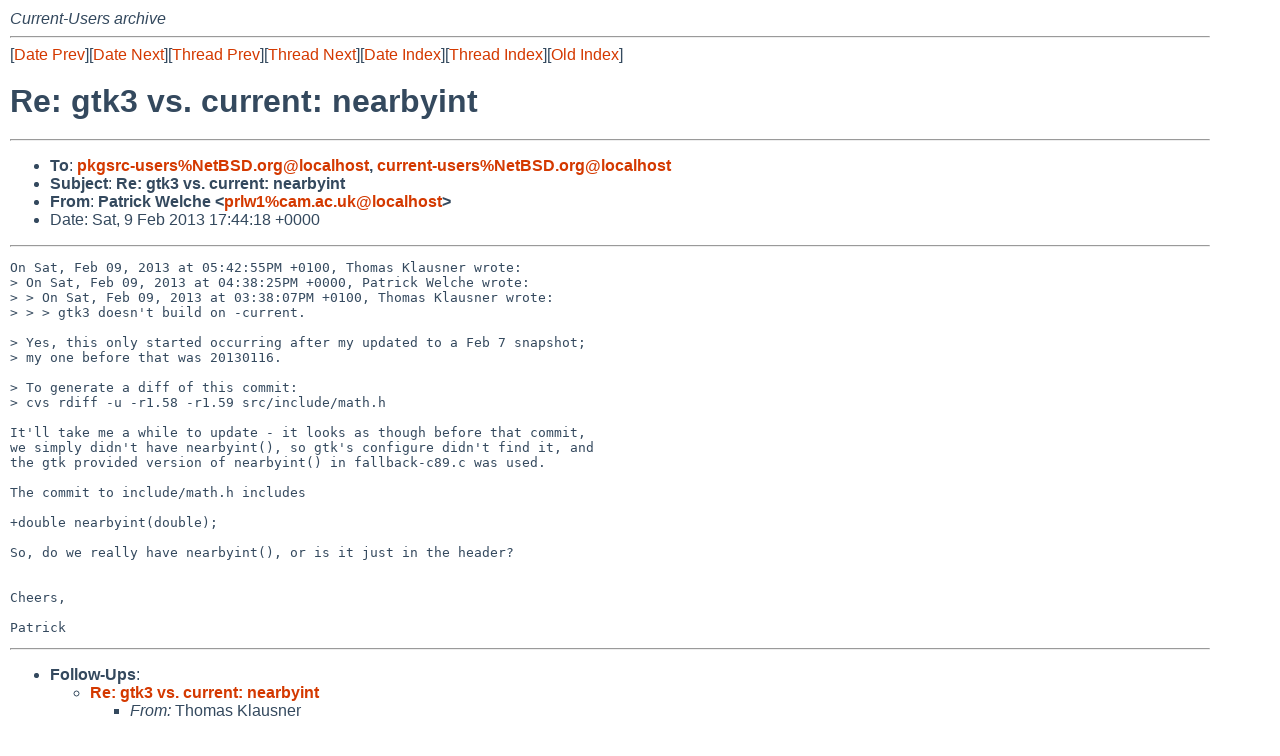

--- FILE ---
content_type: text/html
request_url: http://mail-index.netbsd.org/current-users/2013/02/09/msg022017.html
body_size: 5179
content:
<!-- MHonArc v2.6.18 -->
<!--X-Subject: Re: gtk3 vs. current: nearbyint -->
<!--X-From-R13: Bngevpx Irypur <ceyj1Npnz.np.hx> -->
<!--X-Date: Sat,  9 Feb 2013 17:44:50 +0000 (UTC) -->
<!--X-Message-Id: 20130209174418.GA20006@gnu.niees.group.cam.ac.uk -->
<!--X-Content-Type: text/plain -->
<!--X-Reference: 20130209143807.GJ7148@danbala.tuwien.ac.at -->
<!--X-Reference: sfid&#45;H20130209&#45;173852&#45;+046.87&#45;1@spamfilter.osbf.lua -->
<!--X-Reference: 20130209163825.GE912@gnu.niees.group.cam.ac.uk -->
<!--X-Reference: 20130209164255.GA27138@danbala.tuwien.ac.at -->
<!--X-Head-End-->
<!DOCTYPE HTML PUBLIC "-//W3C//DTD HTML 4.01 Transitional//EN"
        "http://www.w3.org/TR/html4/loose.dtd">
<html>
<head>
<title>Re: gtk3 vs. current: nearbyint</title>
<link rel="stylesheet" href="/mailindex.css" type="text/css">
<link rel="shortcut icon" href="/favicon.ico" type="image/x-icon">
</head>
<body>
<!--X-Body-Begin-->
<!--X-User-Header-->
<address>
Current-Users archive
</address>
<!--X-User-Header-End-->
<!--X-TopPNI-->
<hr>
[<a href="/current-users/2013/02/09/msg022016.html">Date Prev</a>][<a href="/current-users/2013/02/09/msg022018.html">Date Next</a>][<a href="/current-users/2013/02/09/msg022016.html">Thread Prev</a>][<a href="/current-users/2013/02/09/msg022018.html">Thread Next</a>][<a
href="../../../2013/02/date1.html#022017">Date Index</a>][<a
href="../../../2013/02/thread1.html#022017">Thread Index</a>][<a
href="../oindex.html">Old Index</a>]

<!--X-TopPNI-End-->
<!--X-MsgBody-->
<!--X-Subject-Header-Begin-->
<h1>Re: gtk3 vs. current: nearbyint</h1>
<hr>
<!--X-Subject-Header-End-->
<!--X-Head-of-Message-->
<ul>
<li><strong>To</strong>: <strong><a href="mailto:pkgsrc-users%NetBSD.org@localhost">pkgsrc-users%NetBSD.org@localhost</a>, <a href="mailto:current-users%NetBSD.org@localhost">current-users%NetBSD.org@localhost</a></strong></li>
<li><strong>Subject</strong>: <strong>Re: gtk3 vs. current: nearbyint</strong></li>
<li><strong>From</strong>: <strong>Patrick Welche &lt;<a href="mailto:prlw1%cam.ac.uk@localhost">prlw1%cam.ac.uk@localhost</a>&gt;</strong></li>
<li>Date: Sat, 9 Feb 2013 17:44:18 +0000</li>
</ul>
<!--X-Head-of-Message-End-->
<!--X-Head-Body-Sep-Begin-->
<hr>
<!--X-Head-Body-Sep-End-->
<!--X-Body-of-Message-->
<pre>On Sat, Feb 09, 2013 at 05:42:55PM +0100, Thomas Klausner wrote:
&gt; On Sat, Feb 09, 2013 at 04:38:25PM +0000, Patrick Welche wrote:
&gt; &gt; On Sat, Feb 09, 2013 at 03:38:07PM +0100, Thomas Klausner wrote:
&gt; &gt; &gt; gtk3 doesn't build on -current.

&gt; Yes, this only started occurring after my updated to a Feb 7 snapshot;
&gt; my one before that was 20130116.

&gt; To generate a diff of this commit:
&gt; cvs rdiff -u -r1.58 -r1.59 src/include/math.h

It'll take me a while to update - it looks as though before that commit,
we simply didn't have nearbyint(), so gtk's configure didn't find it, and
the gtk provided version of nearbyint() in fallback-c89.c was used.

The commit to include/math.h includes

+double nearbyint(double);

So, do we really have nearbyint(), or is it just in the header?


Cheers,

Patrick
</pre>
<!--X-Body-of-Message-End-->
<!--X-MsgBody-End-->
<!--X-Follow-Ups-->
<hr>
<ul><li><strong>Follow-Ups</strong>:
<ul>
<li><strong><a name="022018" href="/current-users/2013/02/09/msg022018.html">Re: gtk3 vs. current: nearbyint</a></strong>
<ul><li><em>From:</em> Thomas Klausner</li></ul></li>
</ul></li></ul>
<!--X-Follow-Ups-End-->
<!--X-References-->
<ul><li><strong>References</strong>:
<ul>
<li><strong><a name="022014" href="/current-users/2013/02/09/msg022014.html">gtk3 vs. current: nearbyint</a></strong>
<ul><li><em>From:</em> Thomas Klausner</li></ul></li>
<li><strong><a name="022015" href="/current-users/2013/02/09/msg022015.html">Re: gtk3 vs. current: nearbyint</a></strong>
<ul><li><em>From:</em> Patrick Welche</li></ul></li>
<li><strong><a name="022016" href="/current-users/2013/02/09/msg022016.html">Re: gtk3 vs. current: nearbyint</a></strong>
<ul><li><em>From:</em> Thomas Klausner</li></ul></li>
</ul></li></ul>
<!--X-References-End-->
<!--X-BotPNI-->
<hr>
<ul>
<li>Prev by Date:
<strong><a href="/current-users/2013/02/09/msg022016.html">Re: gtk3 vs. current: nearbyint</a></strong>
</li>
<li>Next by Date:
<strong><a href="/current-users/2013/02/09/msg022018.html">Re: gtk3 vs. current: nearbyint</a></strong>
</li>

<li>Previous by Thread:
<strong><a href="/current-users/2013/02/09/msg022016.html">Re: gtk3 vs. current: nearbyint</a></strong>
</li>
<li>Next by Thread:
<strong><a href="/current-users/2013/02/09/msg022018.html">Re: gtk3 vs. current: nearbyint</a></strong>
</li>

<li>Indexes:
<ul>
<li><a href="../../../2013/02/date1.html#022017">
<strong>reverse Date</strong></a></li>
<li><a href="../../../2013/02/thread1.html#022017">
<strong>reverse Thread</strong></a></li>
<li><a href="../oindex.html">
<strong>Old Index</strong></a></li>
</ul>
</li>
</ul>

<!--X-BotPNI-End-->
<!--X-User-Footer-->
<strong>
<a href="/index.html">Home</a> |
<a href="../../../index.html">Main Index</a> |
<a href="../../../tindex.html">Thread Index</a> |
<a href="../../../oindex.html">Old Index</a>
</strong>
<!--X-User-Footer-End-->
</body>
</html>
